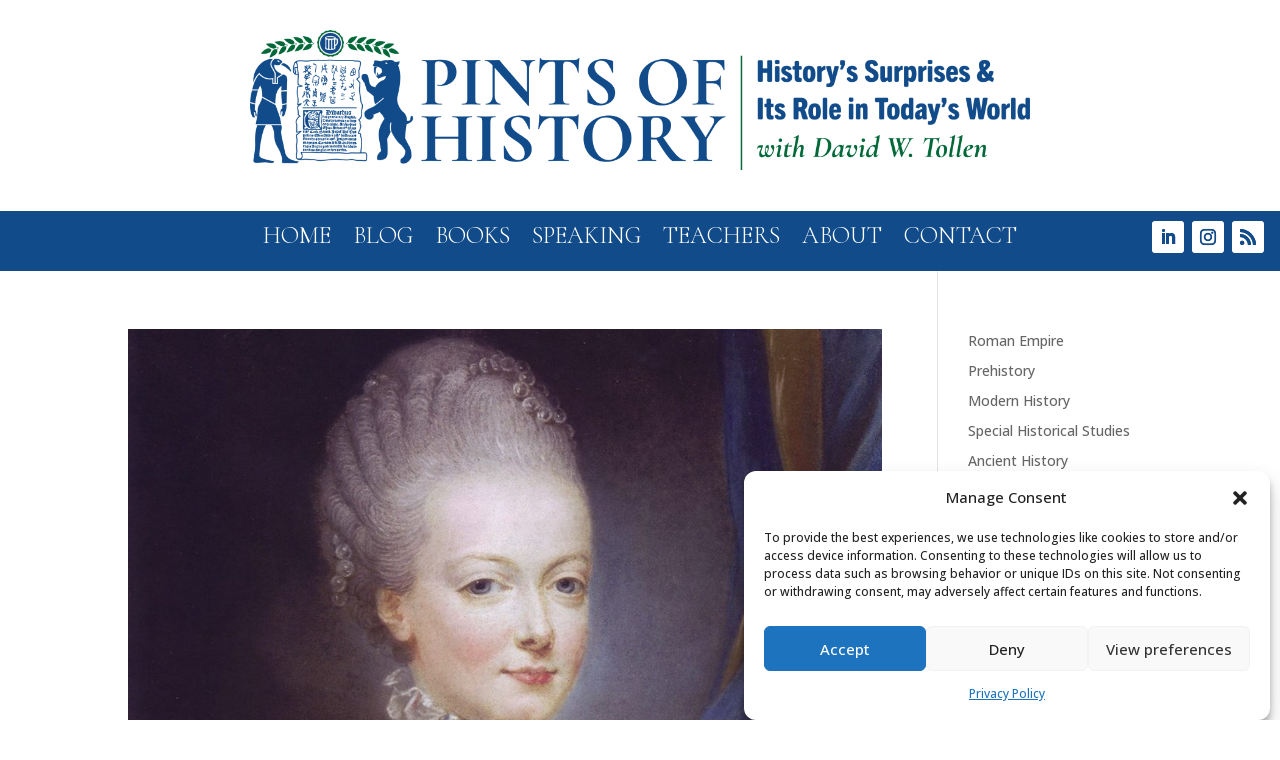

--- FILE ---
content_type: text/html; charset=utf-8
request_url: https://www.google.com/recaptcha/api2/anchor?ar=1&k=6Lchuf8kAAAAACjYO08Ta-rZ5m5_qrPN73E0Xpzc&co=aHR0cHM6Ly9waW50c29maGlzdG9yeS5jb206NDQz&hl=en&v=PoyoqOPhxBO7pBk68S4YbpHZ&size=invisible&anchor-ms=20000&execute-ms=30000&cb=srbyndlnx1qa
body_size: 48956
content:
<!DOCTYPE HTML><html dir="ltr" lang="en"><head><meta http-equiv="Content-Type" content="text/html; charset=UTF-8">
<meta http-equiv="X-UA-Compatible" content="IE=edge">
<title>reCAPTCHA</title>
<style type="text/css">
/* cyrillic-ext */
@font-face {
  font-family: 'Roboto';
  font-style: normal;
  font-weight: 400;
  font-stretch: 100%;
  src: url(//fonts.gstatic.com/s/roboto/v48/KFO7CnqEu92Fr1ME7kSn66aGLdTylUAMa3GUBHMdazTgWw.woff2) format('woff2');
  unicode-range: U+0460-052F, U+1C80-1C8A, U+20B4, U+2DE0-2DFF, U+A640-A69F, U+FE2E-FE2F;
}
/* cyrillic */
@font-face {
  font-family: 'Roboto';
  font-style: normal;
  font-weight: 400;
  font-stretch: 100%;
  src: url(//fonts.gstatic.com/s/roboto/v48/KFO7CnqEu92Fr1ME7kSn66aGLdTylUAMa3iUBHMdazTgWw.woff2) format('woff2');
  unicode-range: U+0301, U+0400-045F, U+0490-0491, U+04B0-04B1, U+2116;
}
/* greek-ext */
@font-face {
  font-family: 'Roboto';
  font-style: normal;
  font-weight: 400;
  font-stretch: 100%;
  src: url(//fonts.gstatic.com/s/roboto/v48/KFO7CnqEu92Fr1ME7kSn66aGLdTylUAMa3CUBHMdazTgWw.woff2) format('woff2');
  unicode-range: U+1F00-1FFF;
}
/* greek */
@font-face {
  font-family: 'Roboto';
  font-style: normal;
  font-weight: 400;
  font-stretch: 100%;
  src: url(//fonts.gstatic.com/s/roboto/v48/KFO7CnqEu92Fr1ME7kSn66aGLdTylUAMa3-UBHMdazTgWw.woff2) format('woff2');
  unicode-range: U+0370-0377, U+037A-037F, U+0384-038A, U+038C, U+038E-03A1, U+03A3-03FF;
}
/* math */
@font-face {
  font-family: 'Roboto';
  font-style: normal;
  font-weight: 400;
  font-stretch: 100%;
  src: url(//fonts.gstatic.com/s/roboto/v48/KFO7CnqEu92Fr1ME7kSn66aGLdTylUAMawCUBHMdazTgWw.woff2) format('woff2');
  unicode-range: U+0302-0303, U+0305, U+0307-0308, U+0310, U+0312, U+0315, U+031A, U+0326-0327, U+032C, U+032F-0330, U+0332-0333, U+0338, U+033A, U+0346, U+034D, U+0391-03A1, U+03A3-03A9, U+03B1-03C9, U+03D1, U+03D5-03D6, U+03F0-03F1, U+03F4-03F5, U+2016-2017, U+2034-2038, U+203C, U+2040, U+2043, U+2047, U+2050, U+2057, U+205F, U+2070-2071, U+2074-208E, U+2090-209C, U+20D0-20DC, U+20E1, U+20E5-20EF, U+2100-2112, U+2114-2115, U+2117-2121, U+2123-214F, U+2190, U+2192, U+2194-21AE, U+21B0-21E5, U+21F1-21F2, U+21F4-2211, U+2213-2214, U+2216-22FF, U+2308-230B, U+2310, U+2319, U+231C-2321, U+2336-237A, U+237C, U+2395, U+239B-23B7, U+23D0, U+23DC-23E1, U+2474-2475, U+25AF, U+25B3, U+25B7, U+25BD, U+25C1, U+25CA, U+25CC, U+25FB, U+266D-266F, U+27C0-27FF, U+2900-2AFF, U+2B0E-2B11, U+2B30-2B4C, U+2BFE, U+3030, U+FF5B, U+FF5D, U+1D400-1D7FF, U+1EE00-1EEFF;
}
/* symbols */
@font-face {
  font-family: 'Roboto';
  font-style: normal;
  font-weight: 400;
  font-stretch: 100%;
  src: url(//fonts.gstatic.com/s/roboto/v48/KFO7CnqEu92Fr1ME7kSn66aGLdTylUAMaxKUBHMdazTgWw.woff2) format('woff2');
  unicode-range: U+0001-000C, U+000E-001F, U+007F-009F, U+20DD-20E0, U+20E2-20E4, U+2150-218F, U+2190, U+2192, U+2194-2199, U+21AF, U+21E6-21F0, U+21F3, U+2218-2219, U+2299, U+22C4-22C6, U+2300-243F, U+2440-244A, U+2460-24FF, U+25A0-27BF, U+2800-28FF, U+2921-2922, U+2981, U+29BF, U+29EB, U+2B00-2BFF, U+4DC0-4DFF, U+FFF9-FFFB, U+10140-1018E, U+10190-1019C, U+101A0, U+101D0-101FD, U+102E0-102FB, U+10E60-10E7E, U+1D2C0-1D2D3, U+1D2E0-1D37F, U+1F000-1F0FF, U+1F100-1F1AD, U+1F1E6-1F1FF, U+1F30D-1F30F, U+1F315, U+1F31C, U+1F31E, U+1F320-1F32C, U+1F336, U+1F378, U+1F37D, U+1F382, U+1F393-1F39F, U+1F3A7-1F3A8, U+1F3AC-1F3AF, U+1F3C2, U+1F3C4-1F3C6, U+1F3CA-1F3CE, U+1F3D4-1F3E0, U+1F3ED, U+1F3F1-1F3F3, U+1F3F5-1F3F7, U+1F408, U+1F415, U+1F41F, U+1F426, U+1F43F, U+1F441-1F442, U+1F444, U+1F446-1F449, U+1F44C-1F44E, U+1F453, U+1F46A, U+1F47D, U+1F4A3, U+1F4B0, U+1F4B3, U+1F4B9, U+1F4BB, U+1F4BF, U+1F4C8-1F4CB, U+1F4D6, U+1F4DA, U+1F4DF, U+1F4E3-1F4E6, U+1F4EA-1F4ED, U+1F4F7, U+1F4F9-1F4FB, U+1F4FD-1F4FE, U+1F503, U+1F507-1F50B, U+1F50D, U+1F512-1F513, U+1F53E-1F54A, U+1F54F-1F5FA, U+1F610, U+1F650-1F67F, U+1F687, U+1F68D, U+1F691, U+1F694, U+1F698, U+1F6AD, U+1F6B2, U+1F6B9-1F6BA, U+1F6BC, U+1F6C6-1F6CF, U+1F6D3-1F6D7, U+1F6E0-1F6EA, U+1F6F0-1F6F3, U+1F6F7-1F6FC, U+1F700-1F7FF, U+1F800-1F80B, U+1F810-1F847, U+1F850-1F859, U+1F860-1F887, U+1F890-1F8AD, U+1F8B0-1F8BB, U+1F8C0-1F8C1, U+1F900-1F90B, U+1F93B, U+1F946, U+1F984, U+1F996, U+1F9E9, U+1FA00-1FA6F, U+1FA70-1FA7C, U+1FA80-1FA89, U+1FA8F-1FAC6, U+1FACE-1FADC, U+1FADF-1FAE9, U+1FAF0-1FAF8, U+1FB00-1FBFF;
}
/* vietnamese */
@font-face {
  font-family: 'Roboto';
  font-style: normal;
  font-weight: 400;
  font-stretch: 100%;
  src: url(//fonts.gstatic.com/s/roboto/v48/KFO7CnqEu92Fr1ME7kSn66aGLdTylUAMa3OUBHMdazTgWw.woff2) format('woff2');
  unicode-range: U+0102-0103, U+0110-0111, U+0128-0129, U+0168-0169, U+01A0-01A1, U+01AF-01B0, U+0300-0301, U+0303-0304, U+0308-0309, U+0323, U+0329, U+1EA0-1EF9, U+20AB;
}
/* latin-ext */
@font-face {
  font-family: 'Roboto';
  font-style: normal;
  font-weight: 400;
  font-stretch: 100%;
  src: url(//fonts.gstatic.com/s/roboto/v48/KFO7CnqEu92Fr1ME7kSn66aGLdTylUAMa3KUBHMdazTgWw.woff2) format('woff2');
  unicode-range: U+0100-02BA, U+02BD-02C5, U+02C7-02CC, U+02CE-02D7, U+02DD-02FF, U+0304, U+0308, U+0329, U+1D00-1DBF, U+1E00-1E9F, U+1EF2-1EFF, U+2020, U+20A0-20AB, U+20AD-20C0, U+2113, U+2C60-2C7F, U+A720-A7FF;
}
/* latin */
@font-face {
  font-family: 'Roboto';
  font-style: normal;
  font-weight: 400;
  font-stretch: 100%;
  src: url(//fonts.gstatic.com/s/roboto/v48/KFO7CnqEu92Fr1ME7kSn66aGLdTylUAMa3yUBHMdazQ.woff2) format('woff2');
  unicode-range: U+0000-00FF, U+0131, U+0152-0153, U+02BB-02BC, U+02C6, U+02DA, U+02DC, U+0304, U+0308, U+0329, U+2000-206F, U+20AC, U+2122, U+2191, U+2193, U+2212, U+2215, U+FEFF, U+FFFD;
}
/* cyrillic-ext */
@font-face {
  font-family: 'Roboto';
  font-style: normal;
  font-weight: 500;
  font-stretch: 100%;
  src: url(//fonts.gstatic.com/s/roboto/v48/KFO7CnqEu92Fr1ME7kSn66aGLdTylUAMa3GUBHMdazTgWw.woff2) format('woff2');
  unicode-range: U+0460-052F, U+1C80-1C8A, U+20B4, U+2DE0-2DFF, U+A640-A69F, U+FE2E-FE2F;
}
/* cyrillic */
@font-face {
  font-family: 'Roboto';
  font-style: normal;
  font-weight: 500;
  font-stretch: 100%;
  src: url(//fonts.gstatic.com/s/roboto/v48/KFO7CnqEu92Fr1ME7kSn66aGLdTylUAMa3iUBHMdazTgWw.woff2) format('woff2');
  unicode-range: U+0301, U+0400-045F, U+0490-0491, U+04B0-04B1, U+2116;
}
/* greek-ext */
@font-face {
  font-family: 'Roboto';
  font-style: normal;
  font-weight: 500;
  font-stretch: 100%;
  src: url(//fonts.gstatic.com/s/roboto/v48/KFO7CnqEu92Fr1ME7kSn66aGLdTylUAMa3CUBHMdazTgWw.woff2) format('woff2');
  unicode-range: U+1F00-1FFF;
}
/* greek */
@font-face {
  font-family: 'Roboto';
  font-style: normal;
  font-weight: 500;
  font-stretch: 100%;
  src: url(//fonts.gstatic.com/s/roboto/v48/KFO7CnqEu92Fr1ME7kSn66aGLdTylUAMa3-UBHMdazTgWw.woff2) format('woff2');
  unicode-range: U+0370-0377, U+037A-037F, U+0384-038A, U+038C, U+038E-03A1, U+03A3-03FF;
}
/* math */
@font-face {
  font-family: 'Roboto';
  font-style: normal;
  font-weight: 500;
  font-stretch: 100%;
  src: url(//fonts.gstatic.com/s/roboto/v48/KFO7CnqEu92Fr1ME7kSn66aGLdTylUAMawCUBHMdazTgWw.woff2) format('woff2');
  unicode-range: U+0302-0303, U+0305, U+0307-0308, U+0310, U+0312, U+0315, U+031A, U+0326-0327, U+032C, U+032F-0330, U+0332-0333, U+0338, U+033A, U+0346, U+034D, U+0391-03A1, U+03A3-03A9, U+03B1-03C9, U+03D1, U+03D5-03D6, U+03F0-03F1, U+03F4-03F5, U+2016-2017, U+2034-2038, U+203C, U+2040, U+2043, U+2047, U+2050, U+2057, U+205F, U+2070-2071, U+2074-208E, U+2090-209C, U+20D0-20DC, U+20E1, U+20E5-20EF, U+2100-2112, U+2114-2115, U+2117-2121, U+2123-214F, U+2190, U+2192, U+2194-21AE, U+21B0-21E5, U+21F1-21F2, U+21F4-2211, U+2213-2214, U+2216-22FF, U+2308-230B, U+2310, U+2319, U+231C-2321, U+2336-237A, U+237C, U+2395, U+239B-23B7, U+23D0, U+23DC-23E1, U+2474-2475, U+25AF, U+25B3, U+25B7, U+25BD, U+25C1, U+25CA, U+25CC, U+25FB, U+266D-266F, U+27C0-27FF, U+2900-2AFF, U+2B0E-2B11, U+2B30-2B4C, U+2BFE, U+3030, U+FF5B, U+FF5D, U+1D400-1D7FF, U+1EE00-1EEFF;
}
/* symbols */
@font-face {
  font-family: 'Roboto';
  font-style: normal;
  font-weight: 500;
  font-stretch: 100%;
  src: url(//fonts.gstatic.com/s/roboto/v48/KFO7CnqEu92Fr1ME7kSn66aGLdTylUAMaxKUBHMdazTgWw.woff2) format('woff2');
  unicode-range: U+0001-000C, U+000E-001F, U+007F-009F, U+20DD-20E0, U+20E2-20E4, U+2150-218F, U+2190, U+2192, U+2194-2199, U+21AF, U+21E6-21F0, U+21F3, U+2218-2219, U+2299, U+22C4-22C6, U+2300-243F, U+2440-244A, U+2460-24FF, U+25A0-27BF, U+2800-28FF, U+2921-2922, U+2981, U+29BF, U+29EB, U+2B00-2BFF, U+4DC0-4DFF, U+FFF9-FFFB, U+10140-1018E, U+10190-1019C, U+101A0, U+101D0-101FD, U+102E0-102FB, U+10E60-10E7E, U+1D2C0-1D2D3, U+1D2E0-1D37F, U+1F000-1F0FF, U+1F100-1F1AD, U+1F1E6-1F1FF, U+1F30D-1F30F, U+1F315, U+1F31C, U+1F31E, U+1F320-1F32C, U+1F336, U+1F378, U+1F37D, U+1F382, U+1F393-1F39F, U+1F3A7-1F3A8, U+1F3AC-1F3AF, U+1F3C2, U+1F3C4-1F3C6, U+1F3CA-1F3CE, U+1F3D4-1F3E0, U+1F3ED, U+1F3F1-1F3F3, U+1F3F5-1F3F7, U+1F408, U+1F415, U+1F41F, U+1F426, U+1F43F, U+1F441-1F442, U+1F444, U+1F446-1F449, U+1F44C-1F44E, U+1F453, U+1F46A, U+1F47D, U+1F4A3, U+1F4B0, U+1F4B3, U+1F4B9, U+1F4BB, U+1F4BF, U+1F4C8-1F4CB, U+1F4D6, U+1F4DA, U+1F4DF, U+1F4E3-1F4E6, U+1F4EA-1F4ED, U+1F4F7, U+1F4F9-1F4FB, U+1F4FD-1F4FE, U+1F503, U+1F507-1F50B, U+1F50D, U+1F512-1F513, U+1F53E-1F54A, U+1F54F-1F5FA, U+1F610, U+1F650-1F67F, U+1F687, U+1F68D, U+1F691, U+1F694, U+1F698, U+1F6AD, U+1F6B2, U+1F6B9-1F6BA, U+1F6BC, U+1F6C6-1F6CF, U+1F6D3-1F6D7, U+1F6E0-1F6EA, U+1F6F0-1F6F3, U+1F6F7-1F6FC, U+1F700-1F7FF, U+1F800-1F80B, U+1F810-1F847, U+1F850-1F859, U+1F860-1F887, U+1F890-1F8AD, U+1F8B0-1F8BB, U+1F8C0-1F8C1, U+1F900-1F90B, U+1F93B, U+1F946, U+1F984, U+1F996, U+1F9E9, U+1FA00-1FA6F, U+1FA70-1FA7C, U+1FA80-1FA89, U+1FA8F-1FAC6, U+1FACE-1FADC, U+1FADF-1FAE9, U+1FAF0-1FAF8, U+1FB00-1FBFF;
}
/* vietnamese */
@font-face {
  font-family: 'Roboto';
  font-style: normal;
  font-weight: 500;
  font-stretch: 100%;
  src: url(//fonts.gstatic.com/s/roboto/v48/KFO7CnqEu92Fr1ME7kSn66aGLdTylUAMa3OUBHMdazTgWw.woff2) format('woff2');
  unicode-range: U+0102-0103, U+0110-0111, U+0128-0129, U+0168-0169, U+01A0-01A1, U+01AF-01B0, U+0300-0301, U+0303-0304, U+0308-0309, U+0323, U+0329, U+1EA0-1EF9, U+20AB;
}
/* latin-ext */
@font-face {
  font-family: 'Roboto';
  font-style: normal;
  font-weight: 500;
  font-stretch: 100%;
  src: url(//fonts.gstatic.com/s/roboto/v48/KFO7CnqEu92Fr1ME7kSn66aGLdTylUAMa3KUBHMdazTgWw.woff2) format('woff2');
  unicode-range: U+0100-02BA, U+02BD-02C5, U+02C7-02CC, U+02CE-02D7, U+02DD-02FF, U+0304, U+0308, U+0329, U+1D00-1DBF, U+1E00-1E9F, U+1EF2-1EFF, U+2020, U+20A0-20AB, U+20AD-20C0, U+2113, U+2C60-2C7F, U+A720-A7FF;
}
/* latin */
@font-face {
  font-family: 'Roboto';
  font-style: normal;
  font-weight: 500;
  font-stretch: 100%;
  src: url(//fonts.gstatic.com/s/roboto/v48/KFO7CnqEu92Fr1ME7kSn66aGLdTylUAMa3yUBHMdazQ.woff2) format('woff2');
  unicode-range: U+0000-00FF, U+0131, U+0152-0153, U+02BB-02BC, U+02C6, U+02DA, U+02DC, U+0304, U+0308, U+0329, U+2000-206F, U+20AC, U+2122, U+2191, U+2193, U+2212, U+2215, U+FEFF, U+FFFD;
}
/* cyrillic-ext */
@font-face {
  font-family: 'Roboto';
  font-style: normal;
  font-weight: 900;
  font-stretch: 100%;
  src: url(//fonts.gstatic.com/s/roboto/v48/KFO7CnqEu92Fr1ME7kSn66aGLdTylUAMa3GUBHMdazTgWw.woff2) format('woff2');
  unicode-range: U+0460-052F, U+1C80-1C8A, U+20B4, U+2DE0-2DFF, U+A640-A69F, U+FE2E-FE2F;
}
/* cyrillic */
@font-face {
  font-family: 'Roboto';
  font-style: normal;
  font-weight: 900;
  font-stretch: 100%;
  src: url(//fonts.gstatic.com/s/roboto/v48/KFO7CnqEu92Fr1ME7kSn66aGLdTylUAMa3iUBHMdazTgWw.woff2) format('woff2');
  unicode-range: U+0301, U+0400-045F, U+0490-0491, U+04B0-04B1, U+2116;
}
/* greek-ext */
@font-face {
  font-family: 'Roboto';
  font-style: normal;
  font-weight: 900;
  font-stretch: 100%;
  src: url(//fonts.gstatic.com/s/roboto/v48/KFO7CnqEu92Fr1ME7kSn66aGLdTylUAMa3CUBHMdazTgWw.woff2) format('woff2');
  unicode-range: U+1F00-1FFF;
}
/* greek */
@font-face {
  font-family: 'Roboto';
  font-style: normal;
  font-weight: 900;
  font-stretch: 100%;
  src: url(//fonts.gstatic.com/s/roboto/v48/KFO7CnqEu92Fr1ME7kSn66aGLdTylUAMa3-UBHMdazTgWw.woff2) format('woff2');
  unicode-range: U+0370-0377, U+037A-037F, U+0384-038A, U+038C, U+038E-03A1, U+03A3-03FF;
}
/* math */
@font-face {
  font-family: 'Roboto';
  font-style: normal;
  font-weight: 900;
  font-stretch: 100%;
  src: url(//fonts.gstatic.com/s/roboto/v48/KFO7CnqEu92Fr1ME7kSn66aGLdTylUAMawCUBHMdazTgWw.woff2) format('woff2');
  unicode-range: U+0302-0303, U+0305, U+0307-0308, U+0310, U+0312, U+0315, U+031A, U+0326-0327, U+032C, U+032F-0330, U+0332-0333, U+0338, U+033A, U+0346, U+034D, U+0391-03A1, U+03A3-03A9, U+03B1-03C9, U+03D1, U+03D5-03D6, U+03F0-03F1, U+03F4-03F5, U+2016-2017, U+2034-2038, U+203C, U+2040, U+2043, U+2047, U+2050, U+2057, U+205F, U+2070-2071, U+2074-208E, U+2090-209C, U+20D0-20DC, U+20E1, U+20E5-20EF, U+2100-2112, U+2114-2115, U+2117-2121, U+2123-214F, U+2190, U+2192, U+2194-21AE, U+21B0-21E5, U+21F1-21F2, U+21F4-2211, U+2213-2214, U+2216-22FF, U+2308-230B, U+2310, U+2319, U+231C-2321, U+2336-237A, U+237C, U+2395, U+239B-23B7, U+23D0, U+23DC-23E1, U+2474-2475, U+25AF, U+25B3, U+25B7, U+25BD, U+25C1, U+25CA, U+25CC, U+25FB, U+266D-266F, U+27C0-27FF, U+2900-2AFF, U+2B0E-2B11, U+2B30-2B4C, U+2BFE, U+3030, U+FF5B, U+FF5D, U+1D400-1D7FF, U+1EE00-1EEFF;
}
/* symbols */
@font-face {
  font-family: 'Roboto';
  font-style: normal;
  font-weight: 900;
  font-stretch: 100%;
  src: url(//fonts.gstatic.com/s/roboto/v48/KFO7CnqEu92Fr1ME7kSn66aGLdTylUAMaxKUBHMdazTgWw.woff2) format('woff2');
  unicode-range: U+0001-000C, U+000E-001F, U+007F-009F, U+20DD-20E0, U+20E2-20E4, U+2150-218F, U+2190, U+2192, U+2194-2199, U+21AF, U+21E6-21F0, U+21F3, U+2218-2219, U+2299, U+22C4-22C6, U+2300-243F, U+2440-244A, U+2460-24FF, U+25A0-27BF, U+2800-28FF, U+2921-2922, U+2981, U+29BF, U+29EB, U+2B00-2BFF, U+4DC0-4DFF, U+FFF9-FFFB, U+10140-1018E, U+10190-1019C, U+101A0, U+101D0-101FD, U+102E0-102FB, U+10E60-10E7E, U+1D2C0-1D2D3, U+1D2E0-1D37F, U+1F000-1F0FF, U+1F100-1F1AD, U+1F1E6-1F1FF, U+1F30D-1F30F, U+1F315, U+1F31C, U+1F31E, U+1F320-1F32C, U+1F336, U+1F378, U+1F37D, U+1F382, U+1F393-1F39F, U+1F3A7-1F3A8, U+1F3AC-1F3AF, U+1F3C2, U+1F3C4-1F3C6, U+1F3CA-1F3CE, U+1F3D4-1F3E0, U+1F3ED, U+1F3F1-1F3F3, U+1F3F5-1F3F7, U+1F408, U+1F415, U+1F41F, U+1F426, U+1F43F, U+1F441-1F442, U+1F444, U+1F446-1F449, U+1F44C-1F44E, U+1F453, U+1F46A, U+1F47D, U+1F4A3, U+1F4B0, U+1F4B3, U+1F4B9, U+1F4BB, U+1F4BF, U+1F4C8-1F4CB, U+1F4D6, U+1F4DA, U+1F4DF, U+1F4E3-1F4E6, U+1F4EA-1F4ED, U+1F4F7, U+1F4F9-1F4FB, U+1F4FD-1F4FE, U+1F503, U+1F507-1F50B, U+1F50D, U+1F512-1F513, U+1F53E-1F54A, U+1F54F-1F5FA, U+1F610, U+1F650-1F67F, U+1F687, U+1F68D, U+1F691, U+1F694, U+1F698, U+1F6AD, U+1F6B2, U+1F6B9-1F6BA, U+1F6BC, U+1F6C6-1F6CF, U+1F6D3-1F6D7, U+1F6E0-1F6EA, U+1F6F0-1F6F3, U+1F6F7-1F6FC, U+1F700-1F7FF, U+1F800-1F80B, U+1F810-1F847, U+1F850-1F859, U+1F860-1F887, U+1F890-1F8AD, U+1F8B0-1F8BB, U+1F8C0-1F8C1, U+1F900-1F90B, U+1F93B, U+1F946, U+1F984, U+1F996, U+1F9E9, U+1FA00-1FA6F, U+1FA70-1FA7C, U+1FA80-1FA89, U+1FA8F-1FAC6, U+1FACE-1FADC, U+1FADF-1FAE9, U+1FAF0-1FAF8, U+1FB00-1FBFF;
}
/* vietnamese */
@font-face {
  font-family: 'Roboto';
  font-style: normal;
  font-weight: 900;
  font-stretch: 100%;
  src: url(//fonts.gstatic.com/s/roboto/v48/KFO7CnqEu92Fr1ME7kSn66aGLdTylUAMa3OUBHMdazTgWw.woff2) format('woff2');
  unicode-range: U+0102-0103, U+0110-0111, U+0128-0129, U+0168-0169, U+01A0-01A1, U+01AF-01B0, U+0300-0301, U+0303-0304, U+0308-0309, U+0323, U+0329, U+1EA0-1EF9, U+20AB;
}
/* latin-ext */
@font-face {
  font-family: 'Roboto';
  font-style: normal;
  font-weight: 900;
  font-stretch: 100%;
  src: url(//fonts.gstatic.com/s/roboto/v48/KFO7CnqEu92Fr1ME7kSn66aGLdTylUAMa3KUBHMdazTgWw.woff2) format('woff2');
  unicode-range: U+0100-02BA, U+02BD-02C5, U+02C7-02CC, U+02CE-02D7, U+02DD-02FF, U+0304, U+0308, U+0329, U+1D00-1DBF, U+1E00-1E9F, U+1EF2-1EFF, U+2020, U+20A0-20AB, U+20AD-20C0, U+2113, U+2C60-2C7F, U+A720-A7FF;
}
/* latin */
@font-face {
  font-family: 'Roboto';
  font-style: normal;
  font-weight: 900;
  font-stretch: 100%;
  src: url(//fonts.gstatic.com/s/roboto/v48/KFO7CnqEu92Fr1ME7kSn66aGLdTylUAMa3yUBHMdazQ.woff2) format('woff2');
  unicode-range: U+0000-00FF, U+0131, U+0152-0153, U+02BB-02BC, U+02C6, U+02DA, U+02DC, U+0304, U+0308, U+0329, U+2000-206F, U+20AC, U+2122, U+2191, U+2193, U+2212, U+2215, U+FEFF, U+FFFD;
}

</style>
<link rel="stylesheet" type="text/css" href="https://www.gstatic.com/recaptcha/releases/PoyoqOPhxBO7pBk68S4YbpHZ/styles__ltr.css">
<script nonce="9E9K8qL3DvjkVVSDQf-z7w" type="text/javascript">window['__recaptcha_api'] = 'https://www.google.com/recaptcha/api2/';</script>
<script type="text/javascript" src="https://www.gstatic.com/recaptcha/releases/PoyoqOPhxBO7pBk68S4YbpHZ/recaptcha__en.js" nonce="9E9K8qL3DvjkVVSDQf-z7w">
      
    </script></head>
<body><div id="rc-anchor-alert" class="rc-anchor-alert"></div>
<input type="hidden" id="recaptcha-token" value="[base64]">
<script type="text/javascript" nonce="9E9K8qL3DvjkVVSDQf-z7w">
      recaptcha.anchor.Main.init("[\x22ainput\x22,[\x22bgdata\x22,\x22\x22,\[base64]/[base64]/bmV3IFpbdF0obVswXSk6Sz09Mj9uZXcgWlt0XShtWzBdLG1bMV0pOks9PTM/bmV3IFpbdF0obVswXSxtWzFdLG1bMl0pOks9PTQ/[base64]/[base64]/[base64]/[base64]/[base64]/[base64]/[base64]/[base64]/[base64]/[base64]/[base64]/[base64]/[base64]/[base64]\\u003d\\u003d\x22,\[base64]\\u003d\\u003d\x22,\x22al8gwp/CpMOmC8KudsKJW2sNw6DCjyUWHBY/wpDCmQzDqMKQw7TDhX7Cn8O2OTbCg8KIDMKzwpbCnEhtZMKzM8ORWsK/CsOrw7LCtE/CtsKDRmUAwrVtG8OALUkDCsKUF8Olw6TDm8Kow5HCkMOBI8KAUxlfw7jCgsKqw6Z8wpTDg0bCksOrwqTCk0nCmSXDukwkw4PCsVV6w6jClQzDlVZfwrfDtEvDqMOIW1TCg8OnwqdRX8KpNG0PAsKQw6VJw43DicKAw7zCkR8kS8Okw5jDpcKtwrx1woo/RMK7Q3HDv2LDqcKZwo/CisKawqJFwrTDqmHCoCnCqsKaw4BrSW9Ye3jCiG7CiAvClcK5wozDmMOfHsOuX8OtwokHOsKvwpBLw6hrwoBOwoBkO8Ozw7PCnCHClMK9f3cXHsKLwpbDtCJTwoNgb8KNAsOnWBjCgXRzLlPCuglxw5YUWMKKE8KDw53Dt23ClR7DusK7ecONwq7CpW/CjkLCsEPCmjRaKsKhwpvCnCU7wpVfw6zCjFlADVIeBA0wwpLDozbDvsOjSh7Cs8OqWBdawqw9wqN7wqtgwr3DnGgJw7LDpCXCn8OvGn/CsC4ewqbClDgDE0TCrB0+cMOEVkjCgHENw5TDqsKkwpINdVbCtE0LM8KoFcOvwoTDoiDCuFDDmcOcRMKcw7DCm8O7w7VzGx/DuMKZbsKhw6RlOsOdw5sewqTCm8KOBsKRw4UHw4sBf8OWR07Cs8O+woJNw4zCqsKMw7fDh8O7GxvDnsKHDC/CpV7CkmLClMKtw5EWesOhbGZfJQZmJ0E8w7fCoSEOw4bDqmrDlsOWwp8Sw6/Cn24fLQfDuE8BF1PDiBAlw4oPJAnCpcOdwozCjyxYw451w6DDl8KMwqnCt3HCl8OYwroPwoTCtcO9aMKXOg0Aw4whBcKzQsKFXi5gSsKkwp/CkS3Dmlppw7BRI8Knw73Dn8OSw6lTWMOnw6fCg0LCnlI+Q2QUw6FnAlnClMK9w7FpMihIdUsdwpt1w6YAAcKUDC9Vwp4Cw7tieDrDvMOxwpdFw4TDjklkXsOrbEd/SsOVw7/[base64]/w7JJOsKaQWVnwpI5ZcOCwpHClmskwrXCvWnDrcOaw6kZGQnDmMKxwpoAWjnDq8OaGsOEf8Ovw4MEw5o9Nx3Dr8OlPsOgH8OSLG7DpVMow5bCksOaD07Clk7Ckid+w7XChCEjJMO+McOtwqjCjlYdwoPDl03DjlzCuW3Dk27CoTjDsMKpwokFZ8K/YnfDlhzCocOvfcOsC1fDlX/CjUTDmS/ChsOMCQFPwp1zw4nDj8Kfw7fDpUfCr8OTw7rCjsOQUgHClyrDjcOJJsKWX8OCZMKYY8Kpw5rDu8O7w51pV2vCk3jChMOtQsKwwpbCiMOIRFQGZ8OOw41qVjMiwqxrOCDChMK0HcOPwqwaWcKKw44Owo7DscK6w6/[base64]/w4VPGhhrw5QJwr7CpsKJw57Dk8OuBQLDkm/Dl8O6w6U4wr1+wqwow60Hw494wq3CrMOVWcKuN8OCfE4dwpTDpMK7w4PCu8Opwpxcw4DCkcOfcSM0EsKTJsOjP3AfwpDDvsOZJMO1XjIJw7fCg0zCoHR6DMKySRkXwp/Cn8Kvw73DhFhXwpMAwqfDsXnCgjnCpMOMwofDjy5BScKfw7jCmA/CuzJkw6NmwpnDmsOhEw9sw4Abwo7DvMOAw4IRDTPDr8KYOcK6I8KTFzlHXT9NHsO/w7ZDDDDCisKpWMKCZ8Kqw6fCn8OZwrcvLsKTCcKCPmxJKMKsX8KaO8Kxw6gMIcKlwqrDu8KmfXXDkG/[base64]/DsW9MwqRLE18tbmIHwos2wpjCm1t4JcK/w6xCecKUw7/CqMOewp7Diy5lwooIw4Esw59ibjrDsRY8CsKEwqnDqyHDsTBlI2nCrcOVBcOow73Dr07Ct090w4o7wrHCtBzDkjvCscOzPMOYwqQfDkrCt8OsP8K6QMKjd8OnesOtP8Kzw4fCq3FLw6F4VnAIwqx8wo0aGXsqKMKcBcOQw77DosKyMmTCuh5ZXhXDrC7CnH/CjMKueMKff1fDvStnV8K3wrzDq8K/wqETelVHwpU0RAjCrEBSwrxIw55vwqDCn1vDiMO9wpLDvWXDjU1GwpbDtMKyU8O+Nk3Dn8K9w4oQwpvCgGQgfcKAO8Kzwrkhw5wNwpEKLMOjYSgXwo7Dg8K0w4bCgWfDisKUwoAjw5g6e0sUwoA+DlNoVcKzwrrCiwvClMO4JsO3wqpEwobDtDR/[base64]/Ct0PDvk0ZwpjDjsKyfMO6wojDt8OXw4XDpkkuw4fCvwjDvg7Cj15lwp4lwq/Dh8OFw7fCqMOcQMKzwqfDrcO7w6zCvABgT0rCs8KjaMOYw51Ne3x/[base64]/Dn2QvdEg9wppGbcKQwpjCuMK5wojDisK9wrYhwp5zwpEswosiwpHCllbChcONI8KzZ3Z5esKvwpB4YMOaIhh2SMOOSSvCsA9OwotRVMKtBk/CkwLCnMKyPsOxw4HDuyHCqyzDnh9basOyw47Dn0hYQVbCgcKvM8Kuw4Atw6wgw6DCnMKWG0MYA35nNsKJXsOqJ8O3FcOQeRtaJDVEwoYtPcKpf8KrXMOnwonDt8Ovw6R6w6HCpUsPwplqwobCtsK6bsKhKm0EwoHCgyIKXF9iOFElw6NrN8Oiw4/[base64]/[base64]/[base64]/DuUAlCcK9fMKrdsOgw7wtdhDCrGJiMkxbwp/Cq8K+wqhoTcKzMyxDAAMVZsO9dDAuIsOqB8OeLFUkWcKrw6TCqsO8wrzCusKMNg/DssKiwovCgAkcw61qwqvDiwLClEvDpsOmw5fCiG4aV2x9w4gIPBHCvUfCmEw9BUpkTcKyfsKEw5HDo2w7NSHDgcKkw53DjxXDu8KBw5vCrBlHw5FIesONVgpecMOeUcO/[base64]/DgcO5VcKDw79bw6LCrsOjwrsDw6VpRm5Uw5HDj8KNPsKMw6NuwrTDu0HCrQTCvsOlw4/Do8O/SsKAwqAWwovCssK6wqBgwpHCogbCphDCqEYRwq/CjEjCrCJmbMKvUMKlw41Qw5HDvcOYTsKyDkRycMK/[base64]/[base64]/C8OIwr4ILcOYwq4tXmrDtV3CsQXDnlTDn09uw6opZ8Oxwr4+w48BRRjCosOvVcKBw6jDqFrDkltnw7HDqE3Dn1HCvMOew4nCrjEyXH3DrMOuwpBwwol3BsK3GXHCl8KhwoTDryUMLGvDvcObw7J/NHHCqMOCwo1Bw7HDqMO2Un1db8Osw5V9wpDDgMOgOMKmw5DCkMKzwpdicnFywpzCuyTCpsKjwqrCvcKLBsOKw6/Clg93w7bCgVMywrXDjnwDwoUjwqXChXRyw6tkw6bCisKZaibDkEPCgQ/CqwAcw57DimLDiCHDhmHCksKYw5DCoXAvVMOEwrnDiQFYw7XDjkDCin7DrMKMeMOYeTXCssKQw6PDiDjCrTgMwp9Jwp3DtsK0C8KxU8OXasOiwqVQw6tJwpw5wqk7w7/[base64]/CqsOjwr/DuMOaw4jClykaPTV1YcK/w6jCsTJpwolCS1fDoR/Dh8O5w7DClSLDrAHChMKHw77DhcKZw7zDhT09aMOoTsKvRzjDilrDh2LDisKbTRPCvQ1jwqRKwo7DucK7GltVwqQ8w5jDhm7DmV7DlxHDo8K5awHCrzErO0V0wrRkw4fDncOmRBVUw64DbEoKeEtVMSPDo8KCwp/Dk0nDj2kOLlVlwqXDsC/Dnx3CgMO9KW/DtMKlTUDCu8KWGC4AKRRxHWhIY1HCux1fwrYFwo1UHsO+fcK+wonDrTBwMsOEaE7CncKLwqXCkMOXwozDv8Oxwo7DhTrDkMO6LcKdwrQTw4PChm7DlG/DqlEfw4IRTsO4MXPDjMK1wrpmU8KjAWPCvQg7w77DqMODVMKgwoN3DMO3wrpTZ8Ohw68/LsOdG8OnSApGwqDDhRDDj8OgIMK3wrXCiMO2wqBjw5/CqU7CrcOrwo7CvmvDpMKmwoFCw6rDrxp5w4x/CnrDksKUwonCoyseWcOcR8KlCjN5LWjCi8KGw67Co8Kawq1ZwqHDl8OPQhJuwqPCn0jCqcKswpsgGcOwwrHDnMKFegrDiMKFTy7CoDU4wr/DmyMHwp5JwpQswo8xw4rDnsKUJMKzw6hLYRMyWMKqw4NPw5AbeiNwRA/Djw/[base64]/wrEjw4vCkSZrw7vCusKAwoN7AsOvwpPDnAd7wrh3FVjChj5ZwoAWFh9PaCjDpwFCBUYPw6dQw6xFw5nCt8Oiw7vDmkrDhStTw4PCo2hmZx3Cv8O4eRxfw5FVXkjCksOXwpPDrkfCjcKDwqBewqDDscKiOMKHw70mw6/[base64]/DtsOCBMOXdsKYcsOtQBXDm0M9McKRasOlwpLDpU8zEMKdwqF0Ng/CpcOBwozDv8KtM21Iw5nCmlHDmkcYw5sQw5V/wpvCtz8Sw7gkwoJMw6TCgMKkwo1lHRYwFC8xQVzCtGDDoMOSwqo4w4FpEMKbwow+bmNrw6Fcwo/DhMO3wqQ1LXTDhsKYN8OpVcO+w5jCvsO/N3/Dixp2MsKDW8KaworCgmVzNxgmQMKZf8KoWMObwpV1woXCqMKjFxHCj8KPwqpvwpwsw7fCjlgcw543Xig1w7HCt0UQAWlfw7zDnmUQT0rDscOWTQTDosOSwr4VwoR1X8OTRBF/aMOzG3xdw6F/wrssw4PDlMOqwpxwJCZbwp9kHsOgwqTCsXpLfxxfw4oVP3XCq8KkwpZEwqwYwrbDvMKxwqU+wppfw4fDo8KBw6PCh3bDvcKlKzxqDkRCwoZYwplZXcOLw6zDulgDZ0jDlMKMw7xtwoQsYMKYwr1pYV7CrgNbwql1wpTCgAHDgCcPw6/DilvCuyXCh8Oww6R5Ny1Tw7M9asKrWcODwrDCuVzCsErCizXDg8Oaw6/Ds8KscsOGDcO8w4RvwowWEXBWZMODCcOSwpUTJk9hMAg6ZcK3Fi17Ty/DhsKNwpgCwq0FCEvDg8OEfsKGAMKMw4zDkMK6SQRrwrPCtS8Swr1kEcOCdsKGwofCql/Cu8OsUcKOwrVGayPDusOew6xpw6NHwr3ChMOsEMKEYgcMRMK/w4HDp8O2w6wnKcOnw6nCtcO0ZlJhNsKpw7Edw6N+ecK/wolfw4sWAsOow71cw5BnHcOLw7xtw43DnHPDg1zCncO0w7UFwr3DuR7DuGx8dMKywqpOwoDCk8K3w5vCs3zDg8KUw6pGRA/ClsO+w7nCg3PDlMO5wqPDnibCjsKoYcOBSXRyNw3DllzCn8KCcsKMFMKhPRNrVXtpw4AowqbCo8KwPcK0KMObwroibGZmw5ZvJwXClQ57RAfCoB3CoMKPwqPDh8ODwp9rEkDDtcK0w4/CtzpUw7w/UcKbw4fDikLDlBhNOcO8w50vIwcPBsO4NsK2ADTDgwLChBtlw5XCg38gw73Dlxsvw5jDihMHVhk2F3vCjMKFUid3fsKCdQkCwrhNLyI+TVJiCkYEw6fDhMKJw5rDqVrDky9Bwpk9w57Ci1/Cn8O1wr4SBS4VP8O+w4TDjGdaw5PCrcKmV1/Dm8KkEMKlwqcUwqnDqX1EYxEydXnCmGpCIMOrwrs5w5B+wrx4wonCgcObw4BpV1BKIsKgw4pWQMKFYsKfNxjDu3Zcw5PCh3zDssK1V1/DhsOnwp3CoF0QwpXDg8KzaMOhw6fDmn4dDCXCucKPw4DCocKFZQt9WEkxKcKww6vCpMKMw4/DgEzDhhTCmcKpwpzDlgtZa8KEOMKkYgAMTsK/wpBhwq87FS/[base64]/Cr3bDnMKmesOVwp7CqcOsLAIbLizCkB4TKBhiFMK8w6o3wpIfYHc4HsO0wpsef8O+wpRpbMOPw7IEw4/Cog/CvzxQOcK+wqrCscK5w6jDhcOIw67DisK8w7rCmcK8w6YUw4pxKMO9bcKIw6hKw6TCrC98BWwrAMOUCRRdQ8KKbSPDqhhCVkkcwoTCkcO/w5zCr8KrccK0Z8KOejpsw5N5wrzCpVklJcKqC1zDoFrDnsK2fUzCmcKTasOzRhxLFMOiIcO3GmjDnAlJwqAxwqoNXcO/w67CucKcw5/[base64]/Dv8O6PhDCu8OhccK0WMOawq/DhilFwp3Cs28uPGvDg8K3d0V1TTpFwoV9wplsTsKuSsK7UwtdHAbDnMOSfEYXwpxSw5g1D8KSYGMfw4rDjwhxwrjCiHB2w6zCssOJNlBaCmRBPRMFw5/Ct8K7wp0bwqnDl1TDqcKaFsKhLF3DvcKIV8KqwrjCo0DCtMOYXMOrR3nCpWPCt8O+N3fCggHDlsK/[base64]/DvGg8J8O1LsKuw7sEw5o0HsK/[base64]/Di8KJWyTDtsKdw4QnO8OIBcOkPzLCjj4IwpfDpBjDp8KZw7PDk8OiGGlkwrh9w6swb8KyI8O/w4/CjH1Fw5vDi2xQw4LDv3vCvEMjwrxaOsOzZsKgwochLg/[base64]/wpp1w5lkw5IfwqvCo2/DlWQ+csOSw5Y8w6IHMWlFwoMqwqzDhMK6wqnDtxlgfsKkw6TCtklnw47Du8O6CsO9EVnCmQTCjwfCtMObDR3DkMOsK8OZw6BtDjwiVlLDucOZXm3DjEk4ehZoLVzCiU3DnMKwEMOTLMKVSV/DkDjCghfDq0hnwohzX8OEaMO7wq7CnGcOVmrCh8KhMzd9w4NqwoIEw6wkBAoLwq8BF2TCuCXCj2lQwoXDpsKMw4F3w5nDl8KnV1oyecKnWsOGwrpic8Oqw7lYK31nw5zCoxdndsO6UcOkC8OVw51RdcKIw63DujxTGUA9A8OCX8OLw5UubhTCrUx9GcOjwrnClX/DvwUiw5nDmVfDj8Kfw6DDgzgLckBPLMO0wqk8E8KqwpDCqMKiwp3DmgN8woxwdwB3FcOSw47ChHA2IsKHwr3CjQBhHH3CmRw/bMOCJcK7YiTDgsOhTcK/wqQZwp3DiG3DsglUFEFGb1vDp8OpNHXDtMOlGsKZdzhcG8KOwrF2SMKywrR2w73Cn0DDm8OAbD7CljrDtHDDh8KEw6Fvb8K1wqnDncOwFcO4worDk8Owwp0Dwr/[base64]/[base64]/bMKSHsKYw4/Cj8O0w6/[base64]/CqsOMwp7DjHTDtMO1YCbCqQ1owrd8PcOAfQfCuwPCm2ZSNMOmFiHClxJgw5XCvQcOwoDCmSTDl25BwqR3SxwZwr8bwpt6RnLDsX5/J8OSw5EFwrfDiMKLB8K4ScOew5zCkMOkUXNkw4zCkMK3w4NBw6HCgVnDkMOVw7lEwqJGw7LDisOzw4s4CDnChT0owpkxw67CqsO/[base64]/DiExYwqQcAcOwwo/DnsOAZ8OFfsOnSDvCiMKyHMOHw6dhw49SG205RsKvwpHCikzDs0TDs0DDkcOcwqVJw7F2wrrCoiFXHmYIw7BPTWvDsUFCE1vCj07DsTZpCUNXGHDDpsOaNsOLK8Otw4/Cn2PDnsOCJMOsw5tnQ8KhTn3CtMKFK0V8bsKYSG/[base64]/DpALDhcOkwqvDqnnCnU/CkcKtw6nChirDpCrDmQvDt8KmwqvClMObPMK8w7g5HsOzY8K9RsOVGcKXwoQ8w7cdwojDqMKFwp9tP8K+w7vDshlrZMKXw5NiwpElw7tDw7c/FcKRVcOzA8OfPiIraBl3SSDDs1jDmsKGCMKdw7R5RRMWPsOxwo/[base64]/[base64]/DgVAowpsnecKqHMKVwqXDnCQgw6LCgcOFTcOzwpFrw6cBwoLCqj4mEw7CiWzCrcOww4PCiwbCt1YQQl8VOMKLw7JqwrnDrsOqwqzDgVTDvSpbwr4xQsKRw7/DqsKSw4bCozs1woNYMcOPwp/[base64]/ChsOZRyHCnB3Cn8KASsKxfCfDmMKVR8OgKDQ8wpY7O8KhfVQ7wqc1KGVZwpxLwphYKsOSWcOBwocaSmbDqHLChzUhwr3Dp8KawotnRcKuw6jDuiLDvirCh2ABMMKqw7XCjh7CusKtB8O6JsKjw58MwrppDVRdCn/[base64]/fwNUwq/ChGTCrBvDsGtAQsO7cVB4OMK0w5LCgMKmZWbCtQLDkgjCrMK9w79swrYyZsOaw6fDvMOKw6l/[base64]/CvgDCkMKzw5DChF9LCg0lw4FBdmrDrV8gwp8oIMOuwrfDtkvCu8O1w5ZOwr/Ds8KPccKiR2nDlMOjw7TDp8ONQsKPw4zCn8K8w4Uowrk2wq58woDCisOQw6EYwofCqMKGw5DClDxfFsOwSMOhQmHDhXoPw4vDvSArw7DCtHdtwplGw5fCsAjDh1taFMKcwpFFMcOUA8K+HsKpwqkdw4bCrDrChMOANGhnDCfDoQHCrWRAw7B/RcODNWw/R8O3wrnCiEJEwrkswp/[base64]/CkzDDgcK2Q8Onw7XCpjQESiTCgAPCmCXCqxI2QSzCucOvwocNw6jDr8KodwHCvmEAO2TDl8KwwoPDq0/[base64]/w6Z4w4F+WSHCnMOsKUHDlTwTUhQaYxA0wpZoSBTDshTCs8KNIzEtKMKrOsKQwpUgXUzDoHLCs3ATw4cvUlLDh8OXwpbDhhnDj8OyVcO+w7YvMjpTODHDnyBQwp/DgcOPGRfCr8K4PixWP8OAw5PDgcKOw5PCqjbCgcOOM1HCrMKuw6hSwqHCpjHCvcOBC8OFw4o6O0MzwqfCuTJmQxHDiAIRajQVw6cdw43ChMKAw6BOKRUFGw89wrjDhUjCj3QUOMOMFjLDscKvTi/Dqh/CsMKDQhQmJcKHw53Dm3Ixw7TCu8OYWcOVw7XCl8Oxw6FbwrzDtMOxWzbCt1V+wrHDj8Otw7Y2eirDiMOcZMK5w7MEKMOXw6nCj8O7w5/Cj8OlMsOfw57DqsKNdhw3RhBHHGQRw6kZER1nJicoEsKcFsOYAFLDscOBSxQ4w7rDuRPDocO0A8KHIsK6w7/[base64]/CmynDhcK1H8O+b3dsEMOVITtawp7CvMOLw6hgasK3fk7CvjnClBnCjsKQMipxT8OnwpLClV7Cm8OZwpfChFJ3azzCl8OTw6DDiMKtworCmkx2wonDk8Kowp1Kw7oqwp8qG1c7w5/Dj8KAWi3CtcOmeArDjVvDr8KwEmZWwq1ewr5Aw49Dw7XDlRomw51ADcOew7QSwp/DiB9WbcO2wqXDq8OODMODUwRWW3IDcQzCncOPbcO1GsOewqUrdsOEHsOyI8KoAsKKw47CnR7DjxdQaAPDrcK6SCrClMOVw5TDn8KGBw/CncOvWAABQ2vDsDcawrTDrMOzW8OeRsKBw5DDiwvCqFZ3w5/Dv8KOAjzDjXMEYUXCo248UzprYyvCgCwCw4M1wpclKANawoI1A8KIPcKmFcO4wonCt8KXwpHCrEzCoBBWwqhIw7o8dxfCmkLDuBEnNMKxw5YOAiDCosO9bcKaEMKje8KvLsOZw4/DpUTCj0/[base64]/CocOxwrFlw4wXBTzDr01mwpFCw5hKHBrCuwQxH8OXcgxxdwnDn8OPwpHCqn/CksO/w7tFPMKIfcKlwpY7w5jDqMKgUMKvw4sTw7UYw7pbVF3DoGVmwooUw7cXwrzDssKiDcOkwpzCjBoYw7YdbMOyTEvCtzhkw4EPCGtpw7XCqnl0fMKWc8OZV8K3F8OPRFnCqgbDqMOBGcOODlrCrX7DtcKkCsOjw5sQWcKOecKRw4LCtsOYwqgRQ8OswqvDoj/CvsOnwqLDm8OOEFARFSbDjWrDgw4OK8KsMhTDjMKJw50fDCsowrXCgsKeXRrCulxdw4vCsjB4dcO2W8Obw4hWwqYGV0w2wpbCrm/CpsKCHC4oWxgmDmzCqcKjexnDmSnCi2hhXMOSw4/[base64]/w6gfw7EUw5w3wrXCoiwlw4skw4hCT8OUw5cYMsKALcOsw6tqwrwVQ0VUwp9tDsOWwppnw7XDgEhjw6JxHMK6citpwpLCscO9F8O/w78RKgVYMsKXKAzDlTFww6nDs8O8Ei7DgAHCnMOQUMOrWcO6HMO4w5nCkA46wqQGwqTDgXHCgcOpEsOmwojCh8OYw5wIwqhPw4ombDDCvcK6GMKPEcOQR0LDqHHDncK8w6rDmV0XwqZ/w5TDlsObwqhyw7TCuMOfaMKzWsO8Y8KveC7Cg2Mjw5DDkFNMWTHClsOrXGpbFcOpFcKBw4tHQm7DmcKEH8O8QR/Dg3nCmsKPw4DCnG58wrUEwrhewovDqj7Dt8ODWS55w7ESwrjCiMKowobCkMK7wrZOwr3CkcKww6fDlcO1wr7DqhjDk11JJDUlwprDncOEw5Y5TkAiTxjDgDgrNcKuwoYKw5vDnMOaw5/[base64]/[base64]/[base64]/Ch8OwSMKqHTxaWyAVw4BVwrzClcOPIH5EYcKuw4M1w4pCXElTGH/Dm8OPUiszcBvChMOLw5LDl37CucO+fkBCCRXDkcOwKwPCncOLw43DklvCtS8qI8Kew6V1w4TDgwIgworDoX1sI8OKw65xwqdlw7d9McK/dcKfQMONTcKnwrgiwpc1w4MsB8OgIsOIBsOWw5zCs8KtwpjDoDJ8w4/Dl1kUL8OgCsKYSMKqeMOsBXBReMOOw6rDocK7wp3Dm8K3c25wXsKlcVoMwpTDlsKuwp3CgsKNI8OdLVwKSip0Q1tBCsOwcMK6w5rChMKUwrlVw4/DrcOawoZLTcOKRMOxXMOrwow6w7HCgsOKwobDjsOTw6ImFWPDuQvCscOZD3HDo8K6w4nDryfDok/Dg8K6wogieMOHUsOgwofCtynDrktpwqrDs8KqYsO8w7LDv8OZw7lYGsOSw5TDpsKRJsKmwodzdcKPdyPDlsKnw4zCqBQdw77Cs8OTVUDCoX/DvcOEwpl6w4N8EsORw5F6J8O4dwjCgMKmGhHClWbDrityQ8OLRUjDi3XCiTvClHzCnkjCu2QMEsK8T8Kaw53Dt8KSwp/DqinDr2PChHbCssKVw4Y/Mj/Crx7CqBfCpMKuFsOuw6dXwp0vUMKzSXdhw4BZXmlHwqPCmcKkWsKnIjfDiGzCgsOMwqjCrQhBwqTDsm3CrHMpBTrDv2okZx7DtsO0L8OEw6kQw4U/[base64]/Cm8KYGsKmJ8ObP2hqw40Cw57Ckl8GwrnDh21SasKhbmbClcOtKcOWfltKFsONw7gTw7lhw7LDlQHDrBhnw5oUfVnCh8Oqw6/[base64]/JMKhZxHCohzCjiXDq37ChsOxNBTDr3DDm8K8w4UpwrTDtTtswrPDjMOgf8KJSkZOTH8Cw6pDU8KtwonDjEddD8ONwrx8w6wEPVrCikFvT2wfDgvDt313ZmPChxTDhQcew7/[base64]/[base64]/wpVMYMONw6k7U8KFRj0DWTfDqgfCjMK5DwfCiwoDY8KyKGzDs8KdJW7CtMOYb8OAbiAFw7PDhsOWaDfCnMOaV1rDsWc/wppHwo4zwpgYwqIUwpY5Q1jDp1XDiMO8ATk6FTLCg8K4wpUYNV/Cs8OGLiHCmS7Cn8K+IcKnP8KELMOAwq1swo/DokDCriTDqVwPw6fCtMKmcQJuwpled8OPRsOiw7t/OcOKNEcPZk1Yw40IJBrCqwTCp8OpTGHDjsOTwqfDhMKqBzwSwqbCvMOew7HDqATCvQEtPW9PDcK6JcOqLsO4esKEwpkfw7zCisOyNMKhWwLDimsmwrEwcMKQwqnDlMKowqJwwrZaGE3Cl3/CoyXDpXDDgQFVw580AyYtL0V7wpQ3WMKNwrbDiGTCvsOMIk/DqgjCjyzCs1F6bGx+ZxIyw6JePMK7a8OLw5pfMF/ChsOQw53DqTPCrsOMYy5jKRvDhMK/wpsww7ocwobDgnpJaMKkPMOFWnvCmCkpwqLDrsKtwoZ0wr4ZWMOjw69vw7MIwqcVd8Ogw7nDicK3JsOIVmHClD05wq7CgE/CssK2w5cfQ8Odw4rCulI/OlnCsh9YGxPDhXVKw7HCq8O3w4prUBEcLcO+wqDDosKXd8Osw4dFw7MJYsO2woASTsKpVHQQA1VvwqzCmcOAwqnCj8OcMCUuwrEVYcKWdS3CjG7CusKywo8nDn4Ywqx/[base64]/CsFbCnwk1IHVIwozDuUwZc2PDjGrDuMOiaRVew5l4VygQcsKfXcO4YFHCk1LClcKrw4YJwq5iW2Zxw442w6rCkhPCk0JBLcO0OiI3w4ROPcKedMOEw4HCjhl0wrdnw6PCjWfCqEzDlcK/PFHDm3rCtl1vwrkLfRnCkcKawrVoS8OQw73Dp0/Cqn7Dkx5/[base64]/[base64]/Cj8KLwoB9DwEwAhJ2dXEkPsOCwrHCl1TDoXQ+wrxtw7HDocK1w4Y0w5bCncKtdSs1w4Yzb8KvGgTDi8OmCsKXSSoIw5jChgLDl8KCQXoTOcOAwqvDhTEdwp7DncO3w4VIwrjCmwhjNMKoScOEP1HDisKvXVlkwp4CQMOWKX3DlkNswqM3wqI8wqV7XF/Cg2nDiSrDsBXDlHTDmcKXDiIpcTs4w7rDjWY0w6fCp8OYw7kLwpzDpcO5XF8Dw6xewoZRf8KsO0HCik/DmsKufE1qNELDgMKbVibCrFMSw547w4IYOSkXFX7CnMKNfWLCr8KVZ8KuZ8OdwptMM8KufVwBw6HDjHfDjCwLw6MdYVlOw7lDwrrDvU3DuQ0kBmlEw6LDucKnw7Umwr0CM8O5wrUtw4vDisObw67DmxDCgMO7w6nCvxJWNzjDrcKCw7hZecOUw6JFw7TChgRcw7V/ZntDKMOowptbwpTCucK0w5hCKcKSK8OzRMK2GlxKw5Ixw63CucOtw5fCsWXCikNsZk88w4TCskIfw7l3E8OYwotwScOzDhhBbWclT8OgwqvCiSQTB8KpwpFjaMO7LcK8w5fDpFUsw63CsMK9w4lMw7YYH8OrwojCnSzCocKYwpHDssO2eMKHXAfDqw3Cph/[base64]/[base64]/CgsOzGMOfwrvCijA+IRV3bsKRwqBTZgMzwpsfS8K5w6vDusOfBRbCl8OnU8KVGcK4Mk9qwqTDuMK+MF3Cl8KPIGDCm8K9fcK6wrMsIhXCjMKhw4zDvcONR8KrwqUnwo1yEBBNMlJgw47CncOie0ZdE8O8w7DCssOMwqw4w5vDtAcwY8K6w688JxbCucOuw6DDuyrCpR/CnMKswqR0YSIqw7hHwqnCjsKIw49cw4/CkyQVw4/Ci8OyNXFPwr9Rw7Qrw54gw78HBsOvwoxcemA/E1fCsU0BAFghwrLCtUJ8A1PDjw7DlsKTA8OqE1HCi39RCcKqwrbCjzYew6rCtjDCvsO1YMKYM2V8RsKJwqkTw4obbcOTYMOpMwjCq8KYRHE6wqHCgTMWDcKFw67CicOPwpPDtsK2w4sIw4YewpULwrhpw4/CsFFXwqx1KRnCgMOdecOYw4wYw53DqhMlw4t/w7rCr3jDjQDDmMOcwrdBfcK5IMK2QxDCgMK6CMKDw69owpvChk58w6siLErCjU8+w65XJSIZGl3CmcKow73Dv8OZbXFBwr7DthA3WsOjQ094w4stwpPCnR/DpnHDiXHDocKrw5ERwqoMwrfCs8K4ZcO8RWfCtsK6woRcw4REw6YIw4Bfw5F3w4NAw6R4H19Yw7sGKGgXAgjCoX8Ww63DsMKgw4TCtsKZScOGEMO8w7QLwqQ/[base64]/XzgIKTHDkMKUw5M/w6bChMKYwpFywo5fw6QYOcKXw4NjQsKxw7ATP0PDiwV2Cj7ClHHCrgx/w4LDiBbClcKSw7bCkWYIXcKoR3Quc8O7U8OjwofDkMObw7ouw6LCl8OgV1TDhXRLwprDuiFSV8KDwrcJwonCpifCj3paYTciw6PCmcOAw5puwqokw4/DicKPGjHCsMKZwrk8w413F8OCazrCvcO7w6nDtcO5w73DhEgRwqbCnTEkwpYvciTCvsOHDyZmWAAmZsOkYMO5Q2JyKcOtwqfDpU8tw6k2IhTDrXpZwr3Cn2TDhMObCBRwwqrCn3lVw6bCvVpCPn/Cgg3DnwPClMOGw7vDl8OvTCPDkivDk8KbMGp2wojCoCoFw6g3asK7GMOWaC5lwo9ndMK2DEo5w6oUwr3DnsO2RsO2U1rCpArCpAzDpmLDpsOkw5PDjcOjwq5KPcORDhJ9V0ICJQfCllrCmC/ClwTDinAfIMOmHsKew7TChh7DpFzDgsKTWEDDvsKrIMO2w43Dr8KWb8OKMsKAw5IdGWcjw5rDlX/ClMOhw5PCihXCnlbDiX54w47DrMOFw5M8UsK1w4TCkB3DlcORdCbDt8OCwrkmUgBfHcKMEEd5wp97RcO5woLCjMK0NcKJw7TDrsKWwqrCsgJ2wpZHwrYHw4vCgsOAR2TCtH/[base64]/DlcKTEsKOVzvCp8Orw6DChMKtw4XDp8Kzwr/CuB3DnsKNwoICwqLCiMKmKHDCsC1qdMK7wozDksOUwoQhw6VDUcK/w5xcGcK8asKgwoHCsXFSw4PDnMKHTcOEw5lRP05KwpdRw7DDqcObwoLCvVLCnsOmYF7DoMOsworDvmY/w4pfwpFuUMKIw78vw6fCgwQSHD5/wp7CgXbCuFlbwqwmwrvCt8KuAMKpwqwrw5o1c8K+w6Bow6M9w4zCnA3CmcKkw6xxLgpXwp93FQvDo0rDqmsEDSVpwqdVQ25Aw5EPHMOnbMKjwrDDtWXDkcKEwoLDgcK6wrBibAvCkkBBwoUrEcO/w5zCnV58XGbCqcO8H8OfMRYFwprCtV3CgXBYwq1gw5HCg8OVYzJtY3plbcKdeMKdcMObw6HCi8OEwog5woAbXWbCq8OqA3E5wpLDrMKkTBtvY8KZFn7CjUMUw7EuPMOaw7ojwq5xJ1RoED4Sw5QKIcK9w4zDtGU/ISHDmsKKY1zDvMOIw41UHTpVARTDo3fCrcOTw63DsMKESMObw6cSw6rCu8KMIsOfVsOkAE9Mw5NTCsOhwohqwoHCpnrCocKJF8KPwqXCgUDDuWfDpMKvbHhHwpYBbgLCknrDgDjCjcOrDwxDwo7DvVfDrMO5wqTDucKfF3g/U8Ovw4nCmAjDssOWKU1QwqMZwqXDmXXDiCpZUMOpw4PCoMONLmXDpMOBcnPCr8KQaBjCrsKaT1vDhXURMcKzWcOewq7Cj8KAwr/[base64]/ChRt6wqwiDCHCjsOQZMOGIcKAaMKjw4XCnCt3w6DCosKSwppKwpXCq23Dr8K3YsOaw4FywrrCtwfCg0h3WQrCkMKjw4JPaG/CoWLDgcKnRxrDvDwXYm3DkifChsO/wocEHyhjDMKqw57CoWgBwo7CpMOgwqxGwph0w5Mqwrk/MMKlw6/Cl8Ocw506FRdmVsKSc1XCnsK5C8KRw6Izw4o9w7xTQ0wrwrjCsMO6w4bDoU8Nw6VNw4Jzw5ogwovCqV/[base64]/Dj28iw73Do8K/wqfDmnrDpsKqw6DDscORXMK6BiAMMsOUQHZ7MWEhw4Zdw4XDtwbCvWfDlsOKNR/DpxPDjsOPCcKkwrDCo8ONw7IQw4fDhk/CpE4aZEEdw4bDpBzDrsOjw6/CvMKmacOow7cDChpAwrEeHEl0NidbPcOgOjTCv8KHNRUsw4pOw57CmMKQDsKZbBTDlC5Xw6VUCVLCrCMFWMKNw7TDq0vDhQRLRsOTLxNPwrXCkGosw7xpf8KywoPDnMK2BsKGwp/CqXjDmTNWw51pw4/ClsKqw6M5LMKOw5HDp8Kxw6AOecKlBcOxB3XCnhnDs8KOw7JQFsOxI8KswrYwJ8KWwo7CglV0w7/CiBHDqi0jOTp/[base64]/DvMKTw6PDulcIGcOfMEQhFMOuOALDksOWcsKIQcKiCUnDm3bCjMOuPGMuUVd/wqARMx0tw4bDgxXCtQ7ClFXCkDYzScOKTSs+w7gow5LCvsKsw5TCn8Kodx8Iwq/DmA8Lw7NTH2ZARj/DmkLDi2bDrMOnwpUXw7DDocOxw4QeEw0sesOMw5HCrHXDrz3CgsKHIsKgwqTDlibDpMKnesKrw4YbRC9+R8OFw6ZeJ0vDksOTMMKQw4zDkkEfen3CjxcrwoZEw5LDoSbCrTw/woXDm8K6w64zwqvCpyw3ecOoU2EiwodlNcOkY2HCuMKAfhXDmVI9wrFCa8KiKMOAw59lMsKuaT/DiXh8wpQwwptdeicVUsKXK8K0wo1IPsKqcsOjInF1wqjDjjrDpcKfwrZkc34NThMFw4bDtsOVw5PChsOID2TDo01XdsKaw6AkUsO+w4fCnDkvw7jCtMKjWg4BwqgUe8O4JsOfwrpqMRzCrF8fNsOWNFfCg8K/GcOeW3HDkSzDsMKxXSUxw4hlw6bChTPCjjTCpxLCn8KIwr7CjsKFY8OVw69xVMKvw6YLw6o1FsOKTBzCrwZ8wovDgsKdwrDDum3CugvCoBsSbcOYPcKnGS/[base64]/[base64]/ChMO7wpsqwrQ6wo/CuMKwwq/[base64]/CSnCll4TKHjDpzvCi3HDvCjDv8Kww6hvw7rCqcOawp0qw6klRnIYwoY3SMOSZMO3P8OZwoEEwrUlw77CkBrDm8KqSsKTw7PCu8Odw5J3TmvClT/DscKtw6TCu3tCYDcfw5J7CsKvwqd/QsO8w7pSwq5QDMKBbiofw4nDjsKxc8O7w5AWOizCiTPDlBXCkkteUC/Cgy3DtMOWZwUfw4trw4jCnh5KGiAJbsOdBi/CnsKleMO+wpM0XMK3w7Jww5HDjsOGwrwIw7BIwpApRcKSw7NuHUXDkwFtwok9w4HCn8OWJiYDUsOJMT7Dj2vCsBxkDWkSwqJ3wpjCpgTDvWrDtXlywq3CjHrDjE5HwpYPw4LCrSnDlMKYw6k4CHgtMMKfw7HChcOLw6rClMOHwp/CuFEYd8Ohw79xw4zDqcKHCkVhwpPCl00jbsKTw7/CuMKZL8O+wrYoFsOQDsKwV2law6gFDMOtw7jDrgnCocOrezQXMhEbw6rCvy1Xwq/DgkRXXcKYwrJ9SMOAw6HDiFLDpcOYwqXDrmJ4JjLDi8OmNVjDqGtYKTHDkcO5wpDDssO0wozCqC/CusKyMDnCnsKuwpQYw43Dh30tw6sYHcKpXMKnwqvDhsKAdFk1w5vDplU3K2NveMKlw4VRdcOUwq7Cg3fCmxV1VMONGxrCjMOSwpTDqMK6wpbDpEtBaAYqWhx5HcKIw7FaTE7CiMKfBMKcRDnCiBbCrDTCkMONwq7CpC/[base64]/CnsKmNl45U8O5w5nDucK+F3FVw6bDicKdwrxIEsKkw7DDhFdWw5LDmjAowpHDtRolwr59M8Kowpd+w7ZsSsODYmDCuQVEd8K9wqrCtsOAwrLCtsOnw7YkYjbCjMKVwp3CmjBGXMOrw6gkZ8OAw51HaMO8w5/Dl1Vfw6tXwqbCr3F/e8OAwpbDl8OYNsOKw4HDhMK5LcOywpzCuHJjWTNfciTCmsKow5kha8KnCTd+wrHCrErDmk3DoV8+NMKBw5M2BMKpwowww6zDoMOeC2fDrcKEXmHCtEnCmcOdFcOuw5/ClFQ7wqPCrcOKwobDvcKYwrHCnl8XF8OYE1Mxw5rCpsK5woDDg8KZwoTDqMOdw48\\u003d\x22],null,[\x22conf\x22,null,\x226Lchuf8kAAAAACjYO08Ta-rZ5m5_qrPN73E0Xpzc\x22,0,null,null,null,1,[21,125,63,73,95,87,41,43,42,83,102,105,109,121],[1017145,942],0,null,null,null,null,0,null,0,null,700,1,null,0,\[base64]/76lBhnEnQkZnOKMAhk\\u003d\x22,0,0,null,null,1,null,0,0,null,null,null,0],\x22https://pintsofhistory.com:443\x22,null,[3,1,1],null,null,null,1,3600,[\x22https://www.google.com/intl/en/policies/privacy/\x22,\x22https://www.google.com/intl/en/policies/terms/\x22],\x22zDewl9eIzVO63s2sRPCeFYF1HNX4X1iSmHZDfeF7O9E\\u003d\x22,1,0,null,1,1768887014381,0,0,[11,52,103],null,[65,193,160,79,251],\x22RC-8XRajnir39TyVA\x22,null,null,null,null,null,\x220dAFcWeA7Rgiw96oM-WSd-aYvRZICyorgnr7gBqhqWnFFyOz_ZS1tyxjD_Xp1K0OTLPHgtMlGPV79mS8Y9gjauOyg3wgoJw_aFig\x22,1768969814433]");
    </script></body></html>

--- FILE ---
content_type: text/css
request_url: https://pintsofhistory.com/wp-content/themes/divi-child/style.css?ver=4.27.5
body_size: -207
content:
/*
 Theme Name:     Divi Child
 Theme URI:      https://www.elegantthemes.com/gallery/divi/
 Description:    Divi Child Theme
 Author:         Elegant Themes
 Author URI:     https://www.elegantthemes.com
 Template:       Divi
*/
 
 
/* =Theme customization starts here
------------------------------------------------------- */
body h1, body h2, body h3, body h4, body h5, body h6 {
	padding-bottom: 14px;
}

.et_pb_blog_0_tb_body h2.entry-title {
	display: block;
    min-height: 9.75rem;
}


--- FILE ---
content_type: text/css
request_url: https://pintsofhistory.com/wp-content/et-cache/12/et-core-unified-cpt-12.min.css?ver=1768256921
body_size: 454
content:
.et_pb_section_0_tb_header{overflow-x:hidden}.et_pb_section_0_tb_header.et_pb_section{margin-bottom:-2%}.et_pb_fullwidth_header.et_pb_fullwidth_header_0_tb_header{background-color:RGBA(255,255,255,0)}.et_pb_fullwidth_header_0_tb_header{padding-top:0px;padding-bottom:30px}.et_pb_section_1_tb_header{overflow-x:hidden;margin-top:0px;margin-bottom:0px}.et_pb_section_1_tb_header.et_pb_section{padding-top:0px;padding-bottom:0px;background-color:#114B8A!important}.et_pb_row_0_tb_header{overflow-x:visible;overflow-y:visible;z-index:0!important;position:relative}.et_pb_row_0_tb_header.et_pb_row{padding-top:10px!important;padding-bottom:10px!important;padding-top:10px;padding-bottom:10px}.et_pb_row_0_tb_header,body #page-container .et-db #et-boc .et-l .et_pb_row_0_tb_header.et_pb_row,body.et_pb_pagebuilder_layout.single #page-container #et-boc .et-l .et_pb_row_0_tb_header.et_pb_row,body.et_pb_pagebuilder_layout.single.et_full_width_page #page-container #et-boc .et-l .et_pb_row_0_tb_header.et_pb_row{width:100%;max-width:1794px}.et_pb_sticky .et_pb_row_0_tb_header{z-index:0!important}.et_pb_menu_0_tb_header.et_pb_menu ul li a{font-family:'Cormorant Garamond',Georgia,"Times New Roman",serif;font-weight:300;text-transform:uppercase;font-size:18pt;color:#FFFFFF!important}.et_pb_menu_0_tb_header.et_pb_menu{background-color:RGBA(255,255,255,0);border-style:none solid none none;border-right-color:#FFFFFF;overflow-x:visible;overflow-y:visible}.et_pb_menu_0_tb_header{padding-top:0px;padding-bottom:0px;margin-top:0px!important;margin-bottom:0px!important;z-index:500;position:relative}.et_pb_sticky .et_pb_menu_0_tb_header{z-index:500!important}.et_pb_menu_0_tb_header.et_pb_menu ul li.current-menu-item a,.et_pb_menu_0_tb_header.et_pb_menu .nav li ul.sub-menu a{color:#FFFFFF!important}.et_pb_menu_0_tb_header.et_pb_menu .nav li ul,.et_pb_menu_0_tb_header.et_pb_menu .et_mobile_menu,.et_pb_menu_0_tb_header.et_pb_menu .et_mobile_menu ul{background-color:#114B8A!important}.et_pb_menu_0_tb_header .et_pb_menu_inner_container>.et_pb_menu__logo-wrap,.et_pb_menu_0_tb_header .et_pb_menu__logo-slot{width:auto;max-width:100%}.et_pb_menu_0_tb_header .et_pb_menu_inner_container>.et_pb_menu__logo-wrap .et_pb_menu__logo img,.et_pb_menu_0_tb_header .et_pb_menu__logo-slot .et_pb_menu__logo-wrap img{height:auto;max-height:none}.et_pb_menu_0_tb_header .mobile_nav .mobile_menu_bar:before,.et_pb_menu_0_tb_header .et_pb_menu__icon.et_pb_menu__search-button,.et_pb_menu_0_tb_header .et_pb_menu__icon.et_pb_menu__close-search-button,.et_pb_menu_0_tb_header .et_pb_menu__icon.et_pb_menu__cart-button{color:#7EBEC5}.et_pb_social_media_follow .et_pb_social_media_follow_network_0_tb_header.et_pb_social_icon .icon:before,.et_pb_social_media_follow .et_pb_social_media_follow_network_1_tb_header.et_pb_social_icon .icon:before,.et_pb_social_media_follow .et_pb_social_media_follow_network_2_tb_header.et_pb_social_icon .icon:before{color:#114B8A}.et_pb_social_media_follow_network_0_tb_header a.icon,.et_pb_social_media_follow_network_1_tb_header a.icon,.et_pb_social_media_follow_network_2_tb_header a.icon{background-color:#FFFFFF!important}@media only screen and (min-width:981px){.et_pb_column_0_tb_header,.et_pb_column_2_tb_header{width:10%!important}.et_pb_column_1_tb_header{width:80%!important}}@media only screen and (max-width:980px){.et_pb_section_0_tb_header.et_pb_section{margin-bottom:-7%}.et_pb_column_0_tb_header{width:0%!important}.et_pb_column_1_tb_header,.et_pb_column_2_tb_header{width:50%!important}.et_pb_menu_0_tb_header.et_pb_menu ul li a{font-size:22px}.et_pb_menu_0_tb_header.et_pb_menu{background-image:initial;background-color:#114B8A;border-right-style:solid;border-right-color:#FFFFFF}}@media only screen and (max-width:767px){.et_pb_section_0_tb_header.et_pb_section{margin-bottom:-12%}.et_pb_column_0_tb_header{width:0%!important}.et_pb_column_1_tb_header,.et_pb_column_2_tb_header{width:50%!important}.et_pb_menu_0_tb_header.et_pb_menu ul li a{font-size:22px}.et_pb_menu_0_tb_header.et_pb_menu{background-image:initial;border-right-style:solid;border-right-color:#FFFFFF}}

--- FILE ---
content_type: text/css
request_url: https://pintsofhistory.com/wp-content/et-cache/12/et-core-unified-cpt-deferred-12.min.css?ver=1768256701
body_size: 400
content:
.et-db #et-boc .et-l .et_pb_section_0_tb_header{overflow-x:hidden}.et-db #et-boc .et-l .et_pb_section_0_tb_header.et_pb_section{margin-bottom:-2%}.et-db #et-boc .et-l .et_pb_fullwidth_header.et_pb_fullwidth_header_0_tb_header{background-color:RGBA(255,255,255,0)}.et-db #et-boc .et-l .et_pb_fullwidth_header_0_tb_header{padding-top:0px;padding-bottom:30px}.et-db #et-boc .et-l .et_pb_section_1_tb_header{overflow-x:hidden;margin-top:0px;margin-bottom:0px}.et-db #et-boc .et-l .et_pb_section_1_tb_header.et_pb_section{padding-top:0px;padding-bottom:0px;background-color:#114B8A!important}.et-db #et-boc .et-l .et_pb_row_0_tb_header{overflow-x:visible;overflow-y:visible;z-index:0!important;position:relative}.et-db #et-boc .et-l .et_pb_row_0_tb_header.et_pb_row{padding-top:10px!important;padding-bottom:10px!important;padding-top:10px;padding-bottom:10px}.et-db #et-boc .et-l .et_pb_row_0_tb_header,body.et-db #page-container .et-db #et-boc .et-l #et-boc .et-l .et_pb_row_0_tb_header.et_pb_row,body.et_pb_pagebuilder_layout.single.et-db #page-container #et-boc .et-l #et-boc .et-l .et_pb_row_0_tb_header.et_pb_row,body.et_pb_pagebuilder_layout.single.et_full_width_page.et-db #page-container #et-boc .et-l #et-boc .et-l .et_pb_row_0_tb_header.et_pb_row{width:100%;max-width:1794px}.et-db #et-boc .et-l .et_pb_sticky .et_pb_row_0_tb_header{z-index:0!important}.et-db #et-boc .et-l .et_pb_menu_0_tb_header.et_pb_menu ul li a{font-family:'Cormorant Garamond',Georgia,"Times New Roman",serif;font-weight:300;text-transform:uppercase;font-size:18pt;color:#FFFFFF!important}.et-db #et-boc .et-l .et_pb_menu_0_tb_header.et_pb_menu{background-color:RGBA(255,255,255,0);border-style:none solid none none;border-right-color:#FFFFFF;overflow-x:visible;overflow-y:visible}.et-db #et-boc .et-l .et_pb_menu_0_tb_header{padding-top:0px;padding-bottom:0px;margin-top:0px!important;margin-bottom:0px!important;z-index:500;position:relative}.et-db #et-boc .et-l .et_pb_sticky .et_pb_menu_0_tb_header{z-index:500!important}.et-db #et-boc .et-l .et_pb_menu_0_tb_header.et_pb_menu ul li.current-menu-item a,.et-db #et-boc .et-l .et_pb_menu_0_tb_header.et_pb_menu .nav li ul.sub-menu a{color:#FFFFFF!important}.et-db #et-boc .et-l .et_pb_menu_0_tb_header.et_pb_menu .nav li ul,.et-db #et-boc .et-l .et_pb_menu_0_tb_header.et_pb_menu .et_mobile_menu,.et-db #et-boc .et-l .et_pb_menu_0_tb_header.et_pb_menu .et_mobile_menu ul{background-color:#114B8A!important}.et-db #et-boc .et-l .et_pb_menu_0_tb_header .et_pb_menu_inner_container>.et_pb_menu__logo-wrap,.et-db #et-boc .et-l .et_pb_menu_0_tb_header .et_pb_menu__logo-slot{width:auto;max-width:100%}.et-db #et-boc .et-l .et_pb_menu_0_tb_header .et_pb_menu_inner_container>.et_pb_menu__logo-wrap .et_pb_menu__logo img,.et-db #et-boc .et-l .et_pb_menu_0_tb_header .et_pb_menu__logo-slot .et_pb_menu__logo-wrap img{height:auto;max-height:none}.et-db #et-boc .et-l .et_pb_menu_0_tb_header .mobile_nav .mobile_menu_bar:before,.et-db #et-boc .et-l .et_pb_menu_0_tb_header .et_pb_menu__icon.et_pb_menu__search-button,.et-db #et-boc .et-l .et_pb_menu_0_tb_header .et_pb_menu__icon.et_pb_menu__close-search-button,.et-db #et-boc .et-l .et_pb_menu_0_tb_header .et_pb_menu__icon.et_pb_menu__cart-button{color:#7EBEC5}.et-db #et-boc .et-l .et_pb_social_media_follow .et_pb_social_media_follow_network_0_tb_header.et_pb_social_icon .icon:before,.et-db #et-boc .et-l .et_pb_social_media_follow .et_pb_social_media_follow_network_1_tb_header.et_pb_social_icon .icon:before,.et-db #et-boc .et-l .et_pb_social_media_follow .et_pb_social_media_follow_network_2_tb_header.et_pb_social_icon .icon:before{color:#114B8A}.et-db #et-boc .et-l .et_pb_social_media_follow_network_0_tb_header a.icon,.et-db #et-boc .et-l .et_pb_social_media_follow_network_1_tb_header a.icon,.et-db #et-boc .et-l .et_pb_social_media_follow_network_2_tb_header a.icon{background-color:#FFFFFF!important}@media only screen and (min-width:981px){.et-db #et-boc .et-l .et_pb_column_0_tb_header,.et-db #et-boc .et-l .et_pb_column_2_tb_header{width:10%!important}.et-db #et-boc .et-l .et_pb_column_1_tb_header{width:80%!important}}@media only screen and (max-width:980px){.et-db #et-boc .et-l .et_pb_section_0_tb_header.et_pb_section{margin-bottom:-7%}.et-db #et-boc .et-l .et_pb_column_0_tb_header{width:0%!important}.et-db #et-boc .et-l .et_pb_column_1_tb_header,.et-db #et-boc .et-l .et_pb_column_2_tb_header{width:50%!important}.et-db #et-boc .et-l .et_pb_menu_0_tb_header.et_pb_menu ul li a{font-size:22px}.et-db #et-boc .et-l .et_pb_menu_0_tb_header.et_pb_menu{background-image:initial;background-color:#114B8A;border-right-style:solid;border-right-color:#FFFFFF}}@media only screen and (max-width:767px){.et-db #et-boc .et-l .et_pb_section_0_tb_header.et_pb_section{margin-bottom:-12%}.et-db #et-boc .et-l .et_pb_column_0_tb_header{width:0%!important}.et-db #et-boc .et-l .et_pb_column_1_tb_header,.et-db #et-boc .et-l .et_pb_column_2_tb_header{width:50%!important}.et-db #et-boc .et-l .et_pb_menu_0_tb_header.et_pb_menu ul li a{font-size:22px}.et-db #et-boc .et-l .et_pb_menu_0_tb_header.et_pb_menu{background-image:initial;border-right-style:solid;border-right-color:#FFFFFF}}

--- FILE ---
content_type: text/css
request_url: https://pintsofhistory.com/wp-content/et-cache/taxonomy/post_tag/964/et-divi-dynamic-tb-12-tb-85-late.css
body_size: -214
content:
@font-face{font-family:ETmodules;font-display:block;src:url(//pintsofhistory.com/wp-content/themes/Divi/core/admin/fonts/modules/social/modules.eot);src:url(//pintsofhistory.com/wp-content/themes/Divi/core/admin/fonts/modules/social/modules.eot?#iefix) format("embedded-opentype"),url(//pintsofhistory.com/wp-content/themes/Divi/core/admin/fonts/modules/social/modules.woff) format("woff"),url(//pintsofhistory.com/wp-content/themes/Divi/core/admin/fonts/modules/social/modules.ttf) format("truetype"),url(//pintsofhistory.com/wp-content/themes/Divi/core/admin/fonts/modules/social/modules.svg#ETmodules) format("svg");font-weight:400;font-style:normal}